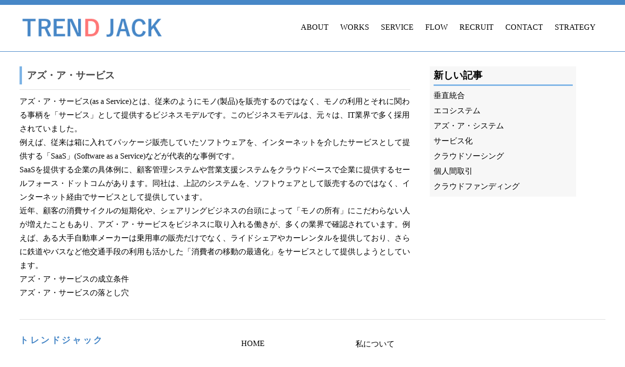

--- FILE ---
content_type: text/html; charset=UTF-8
request_url: https://trend-jack.net/business/strategy/%E3%82%A2%E3%82%BA%E3%83%BB%E3%82%A2%E3%83%BB%E3%82%B5%E3%83%BC%E3%83%93%E3%82%B9/
body_size: 3103
content:
<!doctype html>
<html>
<head>
<meta charset="UTF-8">
<title>ITストラテジー | トレンドジャック</title>
<meta name="copyright" content="TREND JACK Co.,Ltd.">
<meta name="description" content="トレンドジャックは、ITとアイデアをフル活用し、Webサイト・ホームページ制作、システム開発、地方創生・活性化事業、プロモーション、Webマーケティングなどをおこなっている東京都台東区にある制作集団です。">
<meta name="keywords" content="トレンドジャック,東京都台東区,ホームページ制作,システム開発,プロモーション">
<meta name="robots" content="index,follow">
<meta name="viewport" content="width=device-width, maximum-scale=1.0, user-scalable=no">
<meta name="format-detection" content="telephone=no">
<link rel="shortcut icon" href="" >
<link type="text/css" rel="stylesheet" href="/assets/common/css/import.css">
<link type="text/css" rel="stylesheet" href="/assets/css/top.css">
<link type="text/css" rel="stylesheet" href="/assets/css/index.css">
<link rel="stylesheet" href="https://use.fontawesome.com/releases/v5.0.13/css/all.css" integrity="sha384-DNOHZ68U8hZfKXOrtjWvjxusGo9WQnrNx2sqG0tfsghAvtVlRW3tvkXWZh58N9jp" crossorigin="anonymous">
<script src="/assets/common/js/jquery.js"></script>
<script src="/assets/js/utils.js"></script>
<!-- Global site tag (gtag.js) - Google Analytics -->
<script async src="https://www.googletagmanager.com/gtag/js?id=UA-38977091-39"></script>
<script>
  window.dataLayer = window.dataLayer || [];
  function gtag(){dataLayer.push(arguments);}
  gtag('js', new Date());

  gtag('config', 'UA-38977091-39');
</script>
</head>
<body>
    <header>
      <div class="header-line"></div>
        <div class="container header-container">
            <div class="header-inner">
                <h1 class="header-logo"><a href="/"><img src="/assets/common/img/logo.png" alt="トレンドジャック" width="100%"></a></h1>
                  <ul>
                    <li><a href="/about">ABOUT</a></li>
                    <li><a href="/works">WORKS</a></li>
                    <li><a href="/service">SERVICE</a></li>
                    <li><a href="/flow">FLOW</a></li>
                    <li><a href="/recrult">RECRUIT</a></li>
                    <li><a href="/contact">CONTACT</a></li>
                    <li><a href="/business/strategy/垂直統合/">STRATEGY</a></li>
                  </ul>
            </div>
        </div><!-- /header-container -->
    </header>

    <div id="hamburger-menu">
      <div class="hamburger-btn">
        <span class="hamburger-line"></span>
        <span class="hamburger-line"></span>
        <span class="hamburger-line"></span>
      </div>
      <p class="hamburger-text">MENU</p>
      <p class="hamburger-text">CLOSE</p>
    </div>
    <div id="menu-container">
      <p data-link="#wrapper" class="menu-title"><img src="/assets/common/img/logo.png" alt="トレンドジャック"></p>
      <ul class="menu-list">
        <li class="menu-item"><a href="/"><i class="fa fa-home" aria-hidden="true"></i>  TOP</a></li>
        <li class="menu-item"><a href="/company"><i class="fas fa-building"></i>  ABOUT -私について-</a></li>
        <li class="menu-item"><a href="/denki"><i class="fas fa-battery-full"></i>  WORKS -実績一覧-</a></li>
        <li class="menu-item"><a href="/service"><i class="fas fa-cogs"></i>  SERVICE -サービス-</a></li>
        <li class="menu-item"><a href="/flow"><i class="fas fa-clipboard-check"></i>  FLOW -制作の流れについて-</a></li>
        <li class="menu-item"><a href="/recrult"><i class="far fa-handshake"></i>  RECRUIT -採用情報-</a></li>
        <li class="menu-item"><a href="/contact" ><i class="fa fa-envelope aria-hidden=" true""=""></i> CONTACT -お問い合わせ-</a></li>
        <li class="menu-item"><a href="/business/strategy/垂直統合/" ><i class="fa fa-envelope aria-hidden=" true""=""></i> STRATEGY -ビジネス戦略- </a></li>
      </ul>
    </div>

<!--****************
@wrapper
******************-->
<div id="wrapper">
    <!--****************
    @service
    ******************-->
    <main class="clearfix">
        <div class="contents">
            <h2>アズ・ア・サービス</h2>
            <div class="inner-box">
                <p><p>アズ・ア・サービス(as a Service)とは、従来のようにモノ(製品)を販売するのではなく、モノの利用とそれに関わる事柄を「サービス」として提供するビジネスモデルです。このビジネスモデルは、元々は、IT業界で多く採用されていました。</p>
<p>例えば、従来は箱に入れてパッケージ販売していたソフトウェアを、インターネットを介したサービスとして提供する「SaaS」(Software as a Service)などが代表的な事例です。</p>
<p>SaaSを提供する企業の具体例に、顧客管理システムや営業支援システムをクラウドベースで企業に提供するセールフォース・ドットコムがあります。同社は、上記のシステムを、ソフトウェアとして販売するのではなく、インターネット経由でサービスとして提供しています。</p>
<p>近年、顧客の消費サイクルの短期化や、シェアリングビジネスの台頭によって「モノの所有」にこだわらない人が増えたこともあり、アズ・ア・サービスをビジネスに取り入れる働きが、多くの業界で確認されています。例えば、ある大手自動車メーカーは乗用車の販売だけでなく、ライドシェアやカーレンタルを提供しており、さらに鉄道やバスなど他交通手段の利用も活かした「消費者の移動の最適化」をサービスとして提供しようとしています。</p>
<p>アズ・ア・サービスの成立条件</p>
<p>アズ・ア・サービスの落とし穴</p>
</p>
            </div>
        </div>
        <div class="sidebar">
            <h3>新しい記事</h3>
            <ul>
                <li><a href="https://trend-jack.net/business/strategy/%e5%9e%82%e7%9b%b4%e7%b5%b1%e5%90%88/">垂直統合</a></li>
                <li><a href="https://trend-jack.net/business/strategy/%e3%82%a8%e3%82%b3%e3%82%b7%e3%82%b9%e3%83%86%e3%83%a0/">エコシステム</a></li>
                <li><a href="https://trend-jack.net/business/strategy/%e3%82%a2%e3%82%ba%e3%83%bb%e3%82%a2%e3%83%bb%e3%82%b5%e3%83%bc%e3%83%93%e3%82%b9/">アズ・ア・システム</a></li>
                <li><a href="https://trend-jack.net/business/strategy/%e3%82%b5%e3%83%bc%e3%83%93%e3%82%b9%e5%8c%96/">サービス化</a></li>
                <li><a href="https://trend-jack.net/business/strategy/%e3%82%af%e3%83%a9%e3%82%a6%e3%83%89%e3%82%bd%e3%83%bc%e3%82%b7%e3%83%b3%e3%82%b0/">クラウドソーシング</a></li>
                <li><a href="https://trend-jack.net/business/strategy/%e5%80%8b%e4%ba%ba%e9%96%93%e5%8f%96%e5%bc%95/">個人間取引</a></li>
                <li><a href="https://trend-jack.net/business/strategy/%e3%82%af%e3%83%a9%e3%82%a6%e3%83%89%e3%83%95%e3%82%a1%e3%83%b3%e3%83%87%e3%82%a3%e3%83%b3%e3%82%b0/">クラウドファンディング</a></li>
            <ul>
        </div>
    </main>
    <footer>
    <div class="inner">
        <div class="inner-box1">
          <p class="company-ttl">トレンドジャック</p>
          <div class="company-addr">
            <p>〒110-0012</p>
            <p>東京都台東区竜泉2-6-8 1201</p>
          </div>
        </div>
        <div class="inner-box2">
          <ul>
             <li><a href="/">HOME</a></li>
              <li><a href="/about">私について</a></li>
              <li><a href="/works">制作実績</a></li>
              <li><a href="/flow">制作の流れについて</a></li>
              <li><a href="/service">サービス</a></li>
              <li><a href="/recrult">採用情報</a></li>
              <li><a href="/contact">お問い合わせ</a></li>
              <li><a href="/business/strategy/垂直統合/">ITストラテジー</a></li>
          </ul>
        </div>
    </div>
    <div class="inner2">
        <p>Copyright © 2018 トレンドジャック All rights Reserved.</p>
    </div>
    </footer>

    <div data-link="#wrapper" class="toTop-btn" >
      <span class="toTop-arrow"></span>
    </div>
</div><!--/wrapper-->

</body>
</html>


--- FILE ---
content_type: text/css
request_url: https://trend-jack.net/assets/css/top.css
body_size: 7217
content:
@charset "utf-8";

body {
    -webkit-text-size-adjust: 100%;
}

.container {
	margin: 20px auto;
	padding-left: 10px;
	padding-right: 10px;
	max-width: 1200px;
}

a:hover img {
  opacity: 0.7;
  filter: alpha(opacity=70);
  -ms-filter: "alpha(opacity=70)";
}


/************************************

@ header

************************************/

header {
    /*margin:15px 0 20px;*/
    height: 105px;
    border-bottom: 1px solid #4787c7;
}

.header-line {
  background-color:#4787c7;
  height: 10px;
}

.header-inner {
	display: flex;
	justify-content: space-between;
	align-items: center;
}

.header-inner ul li {
  display: inline;
  margin-right: 20px;
}

.header-inner ul li a {
  text-decoration: none;
}


wrapper {
}

h1 {
  font-size: :20px;
  font-weight: 600;
  color:#4787c7;
  letter-spacing: 0.2em;
  width:300px;
}
/************************************

@ main

************************************/
main {
    width:1200px;
    margin:30px auto;
    border-bottom:1px solid #ddd;
    padding-bottom:40px;
}

main h2 {
  font-weight: 600;
  font-size:1.25em;
  padding: 0.25em 0.5em;/*上下 左右の余白*/
  color: #494949;/*文字色*/
  background: transparent;/*背景透明に*/
  border-left: solid 5px #7db4e6;/*左線*/
}

main .contents {
    width:800px;
    margin:0 auto;
    float:left;
}

main .contents .inner-box {
    border-top:1px solid #ddd;
    padding-top:10px;
    margin-top:10px;
}

main .contents .inner-box p {
    line-height:1.8;
}

main .contents .inner-box h3 {
  position: relative;
  background: #dfefff;
  box-shadow: 0px 0px 0px 5px #dfefff;
  border: dashed 2px white;
  padding: 0.2em 0.5em;
  color: #454545;
  margin: 20px 0;
  font-weight: 600;
}

main .contents .inner-box h3:after {
  position: absolute;
  content: '';
  left: -7px;
  top: -7px;
  border-width: 0 0 15px 15px;
  border-style: solid;
  border-color: #fff #fff #a8d4ff;
  box-shadow: 1px 1px 1px rgba(0, 0, 0, 0.15);
}

main .sidebar {
    width:300px;
    margin:0 auto;
    float:left;
    background: #F7F7F7;
    margin-left: 40px;
}

main .sidebar h3 {
  font-size:1.25em;
  padding:5px 0px;
  border-bottom: 3px solid #7db4e6;
  font-weight: 600;
  width:95%;
  margin:0 auto;
}

main .sidebar ul {
  width:95%;
  margin:5px auto;
}

main .sidebar ul li {
  padding:5px 0px;
}

main .sidebar ul li a {
  text-decoration: none;
  display: inline-block;
  transition: .3s;
position: relative;
}

main .sidebar ul li a::after {
  position: absolute;
  bottom: 0;
  left: 50%;
  content: '';
  width: 0;
  height: 2px;
  background-color: #31aae2;
  transition: .3s;
  transform: translateX(-50%);
}

main .sidebar ul li a:hover::after {
  width: 100%;
}

.marker-pink {
background: linear-gradient(transparent 60%, #ffd6ff 0%);
}

/************************************

@ top

************************************/
#top {
    width: 100%;
/*    height: 598px;*/
/*    height:620px;*/
    margin: 0 auto;
    text-align:center;
    /*background-image:url("../img/top_bg.jpg");
    background-repeat: no-repeat;  */
}


/************************************

@ service

************************************/
#service {
    /*width: 100%;*/
    width: 1000px;
    margin: 0 auto;
}

#service h2 {
    font-size:26px;
    text-align:center;
    letter-spacing: 0.08em;
    margin:25px 0;
    color:#222;
}

#service h3 {
    font-size: 22px;
    line-height: 40px;
    color: #1c69c6;
    margin: 2px 2px 15px;
    font-weight: 600;
}

#service h3 img {
    width: 60px;
    height: 40px;
    margin-right: 10px;
}

#service p {
    /*text-align:center;*/
    font-size:14px;
}

#service p.service-ttl {
    text-align: center;
    font-size: 1.4em;
    line-height: 1;
    font-style: normal;
    font-weight: 100;
    margin: 16px 0;
    color:#000;
}

.service-left {
    width: 431px;
    display:inline-block;
    float:left;
    margin:25px 0;
}
/*
.service-left p {
    font-size: 18px;
    text-align:left !important;
    width : 500px;
    margin:10px;
}
*/

.service-left p.time {
    text-align:right !important;
    margin:0;
    width:330px;
    display:inline-block;
}
/*
.service-left img {
    width:431px;
    height:325px;
    object-fit:contain;
}
*/
.service-right {
    width: 455px;
    display:inline-block;
    float:right;
    margin:25px 0;
}
/*
.service-right p {
    font-size: 18px;
    margin:10px;
    width : 500px;
    text-align:left !important;
}
*/


.service-right p.time {
    text-align:right !important;
    margin:0;
    width:330px;
    display:inline-block;
}

.service-right p span {
    color:#ff0000;
}
/*
.service-right img {
    width:431px;
    height:325px;
    object-fit:contain;
}
*/
.service-left p.txt-right,  .service-right p.txt-right{
    text-align:right;
}

.service-desc {
    height:70px;
    width:96%;
    margin: 10px auto 0;
}

.service-img {
    width:455px;
    height:257px;
    object-fit:contain;
}
.more-btn{
    text-align:center;
    margin:0;
}
.more-btn a{
    padding:6px 20px;
    display:inline-block;
    border:solid 1px #888;
    color:#222;
    font-size:11px;
    text-decoration:none;
    -webkit-border-radius: 20px;
    -moz-border-radius: 20px;
    border-radius: 20px;
}

#service-inner {
    text-align:center;
}

.service-box {
    margin:30px 0;
    padding:20px 0;
    border-top:1px solid #ccc;
}

.service-image {
    float:left;
    width:48%;
    margin:0 1%;
}

.service-note {
    float:left;
    width:42%;
    padding-top:5%;
    margin:0 1% 0 5%;
    text-align:left;
}

.service-note p {
    line-height:1.3;
}

.service-note p.ttl {
    font-size:1.2em !important;
    padding-bottom:3%;
}

.service-note p.price {
    padding-top:3%;
}

.service-note p.price span {
    font-size:1.2em;
}

/************************************

@ infomation

************************************/
#infomation {
    width: 1000px;
    margin: 10px auto;
}

#infomation h2 {
    font-size: 26px;
    font-weight: 600;
    text-align: center;
    margin: 30px 0 20px;
    color: #1c69c6;
}

#infomation ul {
    padding:10px 0 20px;
}

#infomation li {
    width: 435px;
    display: table-cell;
    padding : 10px 30px;
    vertical-align: top;
}

/************************************

@contact

************************************/
#contact {
    width:800px;
    margin: 50px auto;
}

#contact h2 {
    font-size:26px;
    text-align:center;
    letter-spacing: 0.08em;
    margin:25px 0;
    color:#222;
}

#contact p {
/*    margin: 10px 0;*/
}

.form-elem-block {
    width: 720px;
    margin: 0 auto;
    padding: 0 0 35px;
}

.formtype-1 {
    border-radius: 5px;
    -moz-border-radius: 5px;
    -webkit-border-radius: 5px;
    -khtml-border-radius: 5px;
    border: 1px #DDD solid;
    background: #FAFAFA;
    color: #000000;
    margin: 0 0 8px;
}

.formtype-3 {
    border-radius: 5px;
    -moz-border-radius: 5px;
    -webkit-border-radius: 5px;
    -khtml-border-radius: 5px;
    border: 1px #ccc solid;
    min-height: 80px;
    width: 480px;
    max-width: 480px;
    font-size: 18px;
    margin: 0 0 8px;
    font-family: "ヒラギノ角ゴ Pro W3", "Hiragino Kaku Gothic Pro", "メイリオ", Meiryo, Osaka, "ＭＳ Ｐゴシック", "MS PGothic", sans-serif;
}

.input-form {
    float: left;
    width: 350px;
    padding: 10px;
    font-size: 14px;
}

.txt-block {
    margin: 0 0 15px;
    padding: 10px 0;
    border-bottom: 1px dotted #CCC;
}

.form-elem-ttl{
    padding: 0;
    font-size: 14px;
    line-height: 18px;
    margin: 6px 25px 0 0;
    float: left;
    width: 120px;
    text-align: right;
}

.pink {
    color: #ff4a81;
}

.form-elem-value{
	line-height: 1.5;
    padding: 0;
    font-size: 18px;
    word-wrap: break-word;
    width: 495px;
    display: block;
    float: left;
}

.txt {
    padding: 0 0 2px;
    margin: 0 25px 0 0;
    line-height: 1.4;
    width: 190px;
    float: left;
    text-align: right;
    font-size: 15px;
}

#submit-btn {
    width: 320px;
    margin: 10px auto 20px;
    padding: 16px 0;
    line-height: 1.7;
    outline: none;
    border: none;
    cursor: pointer;
    text-decoration: none;
    color: #ffffff;
    background: -moz-linear-gradient( center top, #31d3b6 5%, #26b59b 100% );
    background: -ms-linear-gradient( top, #31d3b6 5%, #26b59b 100% );
    filter: progid:DXImageTransform.Microsoft.gradient(startColorstr='#31d3b6', endColorstr='#26b59b');
    background: -webkit-gradient( linear, left top, left bottom, color-stop(5%, #31d3b6), color-stop(100%, #26b59b) );
    background-color: #26b59b;
    border-radius: 6px;
    -moz-border-radius: 6px;
    -webkit-border-radius: 6px;
    -khtml-border-radius: 6px;
}

.btn-0 {
    color: #FFFFFF;
    width: 230px;
    font-size: 18px;
    display: block;
    margin: 0 auto 10px;
    padding: 15px 0;
    text-align: center;
    letter-spacing: 0.05em;
    line-height: 1.7;
    background: #ff4a81;
    border-radius: 6px;
    -moz-border-radius: 6px;
    -webkit-border-radius: 6px;
    -khtml-border-radius: 6px;
    -webkit-box-shadow: inset 0 -3px 0 rgba(0, 0, 0, 0.15);
    -moz-box-shadow: inset 0 -3px 0 rgba(0, 0, 0, 0.15);
    box-shadow: inset 0 -3px 0 rgba(0, 0, 0, 0.15);
}

.btn-1 {
    color: #111;
    background: #F0F0F0;
    font-size: 16px;
    display: block;
    width: 300px;
    margin: 0 auto 10px;
    padding: 15px 0;
    text-align: center;
    letter-spacing: 1px;
    border-radius: 6px;
    -moz-border-radius: 6px;
    -webkit-border-radius: 6px;
    -khtml-border-radius: 6px;
    -webkit-box-shadow: inset 0 -2px 0 rgba(0, 0, 0, 0.15);
    -moz-box-shadow: inset 0 -2px 0 rgba(0, 0, 0, 0.15);
    box-shadow: inset 0 -2px 0 rgba(0, 0, 0, 0.15);
}

/************************************

@company

************************************/
#company {
    margin: 50px auto;
}

#company-inner {
    width: 100%
    margin: 0 auto;
}


#company-note {
    width: 900px;
    margin: 0 auto 40px;
}

.company-note-sp {
    display:none;
}

.company-note-pc {
    display:block;
}

#company h2 {
    font-size: 26px;
    text-align: center;
    margin: 25px 0;
    color: #222;
}

#company-note p {
    /*text-align:right;*/
    color:#777;
}

#company-note table {
    border-collapse: separate;
    border-top: 1px solid #d6ceb4;
    color:#777;
    width:900px;
    margin: 20px 0;
}

#company-note table tr {
    vertical-align: top;
}

#company-note table tr th {
    border-top: 1px solid #fff;
    border-bottom: 1px solid #d6ceb4;
    background-color: #faf8f5;
    width:200px !important;

    color: #777;
    /*color: #13131e;*/
    font-weight: bold;
    vertical-align: inherit;
    width: 9em;
    padding: 1rem;
}

#company-note table tr td {
    border-bottom: 1px solid #d6ceb4;
    vertical-align: inherit;
    padding: 1rem;
    padding: 1.2rem 1.5rem;
}


/************************************

@party

************************************/
#party {
    margin: 50px auto;
}

#party-inner {
    width: 100%
    margin: 0 auto;
}


#party-note {
    width: 900px;
    margin: 0 auto 40px;
}

#party h2 {
/*
    font-size: 26px;
    font-weight: 600;
    text-align: center;
    margin: 25px 0;
    color: #26b59b;
*/
font-size: 26px;
    text-align: center;
    margin: 25px 0;
    color: #222;
}

#party h3 {
    font-size:18px;
    text-align:center;
    margin:20px 0;
    border-bottom:1px solid #26b59b;

}

#party-note p {
    /*text-align:right;*/
    color:#777;
}

#party-note ul li {
    color: #777;
}

#party-note table {
    border-collapse: separate;
    border-top: 1px solid #d6ceb4;
    color:#777;
    width:900px;
    margin: 20px 0;
}

#party-note table tr {
    vertical-align: top;
}

#party-note table tr th {
    border-top: 1px solid #fff;
    border-bottom: 1px solid #d6ceb4;
    background-color: #faf8f5;
    width:200px !important;

    color: #777;
    /*color: #13131e;*/
    font-weight: bold;
    vertical-align: inherit;
    width: 9em;
    padding: 1rem;
}

#party-note table tr td {
    border-bottom: 1px solid #d6ceb4;
    vertical-align: inherit;
    padding: 1rem;
    padding: 1.2rem 1.5rem;
}

.flow {
   margin: 10px auto;
   width:700px;
}

.flow p.flow-ttl {
   font-size:21px;
   color:#26b59b !important;
}

.flow ul li {
   font-size:21px;
}


/************************************

@ access

************************************/
#access {
    padding: 20px 0;
}

#access-inner {
    width: 100%;
    margin: 0 auto;
}

#access-note {
    width: 1000px;
    margin: 0 auto 40px;
}

#access-note p {
    color:#777;
}

#access-note-map, #access-note-addr {
    display:inline-block;
}

#access-note-addr {
    vertical-align: top;
    margin:100px 20px 0;
}

#access h2 {
    font-size: 26px;
    text-align: center;
    margin: 25px 0 35px;
    color: #222;
}

#access-img {
    width: 400px;
    display:table-cell;
}

#access-img p {
    padding-top:10px;
    text-align:center;
}

#access-desc {
    width: 500px;
    display:table-cell;
    padding-left:60px;
    vertical-align:middle;
}

#access-desc p {
    line-height:1.8;
}

/************************************

@concept

************************************/
#concept {
    /*background-image: url("../img/concept/concept-bg.jpg");*/
    width: 980px;
    margin:50px auto;
    /*padding:30px;
    background-repeat: no-repeat;*/
}

#concept h2 {
    font-size: 26px;
    font-weight: 600;
    text-align: center;
    margin: 25px 0;
    color: #1c69c6;
}

#concept p {
    color:#000;
    line-height:1.8em;

}

#concept li {
display: inline-block;
    margin: 30px 11px 20px;
    width:219px;
}

#concept li img {
    width:100%;
}

/************************************

@message

************************************/
#message {
    width: 100%;
    padding:50px 0;
    background-color: #f7f8fa;
}

#message-area {
    width: 980px;
    margin: 0 auto;
}

#message h2 {
    font-size: 26px;
    text-align: center;
    margin: 5px 0;
    color: #222;
}

#message p {
    line-height:1.6em;
    color:#796D55;
}

/************************************

@recruit

************************************/
#recruit {
    width: 100%;
    padding:50px 0;
    background-color: #f7f8fa;
}

#recruit-area {
    width: :980px;
    margin: 0 auto;
}

#recruit h2 {
    font-size: 26px;
    text-align: center;
    margin: 5px 0;
    color: #222;
}

#recruit p {
    line-height:1.6em;
    color:#796D55;
}

#recruit p.date {
    text-align:right;
    font-size:0.8em;
}

#recruit p.recruit-img {
    width:700px;
    margin:40px auto;
}

#recruit hr {
    border: none;
    border-bottom: 1px dotted #796D55;
    margin: 15px 0 20px;
}



/************************************

@blog

************************************/
#sidebar {
    width: 200px;
    margin:50px auto;
    display: table-cell;
}

#sidebar p {
    font-size: 0.8em;
    padding: 15px 0 10px;

}

#sidebar ul {
}

#sidebar ul li {
    font-size:0.8em;
    border-bottom:1px dotted #333;
    padding:5px 2px;
}

/************************************

@service

************************************/
#service {
    /*background-image: url("../img/concept/concept-bg.jpg");*/
    width: 980px;
    margin:50px auto;
    /*padding:30px;
    background-repeat: no-repeat;*/
}

#service h2 {
    font-size: 26px;
    text-align: center;
    letter-spacing: 0.08em;
    margin: 25px 0;
    color: #222;
}

#service p {
    color:#888888;
    line-height:1.8em;

}

#service li {
display: inline-block;
    margin: 30px 11px 20px;
    width:218px;
}

#service li img {
    width:100%;
}

/************************************

@menu

************************************/
#menu {
    width: 980px;
    margin:50px auto;
}

#menu h2 {
    font-size: 26px;
    font-weight: 600;
    text-align: center;
    margin: 25px 0;
    color: #1c69c6;
}

#menu h3 {
    font-size: 22px;
    color:#796D55;
    text-align: center;
    margin: 25px 0 15px;
}

#menu p {
    color:#000;
    line-height:1.8em;

}

#menu p.menu-ttl {
     text-align: center;
     color:#796D55;
}

#menu li {
    display: inline-block;
    margin: 20px 11px;
    width:450px;
}

#menu li p.photo {
    width: 150px;
    display: inline-block;
}

#menu li p.menu {
    display: inline-block;
    vertical-align: top;
    width: 270px;
}

#menu li p span {
    text-align:right;
    display:inline-block;
    width:100%;
    color:#796D55;
}

/************************************

@english

************************************/
#english {
    /*background-image: url("../img/concept/concept-bg.jpg");*/
    width: 980px;
    margin:50px auto;
    /*padding:30px;
    background-repeat: no-repeat;*/
}

#english h2 {
    font-size: 26px;
    font-weight: 600;
    text-align: center;
    margin: 25px 0;
    color: #1c69c6;
}

#english h2.time {
    margin:25px 0 0;
}

#english h3 {
    color: #1c69c6;
    font-size: 1.2em;
    font-weight: 600;
}

#english p {
    color:#000;
    line-height:1.8em;
}

#english p.open-time {
    color:#796D55;
    text-align:center;
}

#english li {
display: inline-block;
    margin: 30px 11px 20px;
    width:218px;
}

#english li img {
    width:100%;
}

/************************************

@form

************************************/
#form {
    width: 980px;
    margin:50px auto;
}

#form h2 {
    font-size: 26px;
    font-weight: 600;
    text-align: center;
    margin: 25px 0;
    color: #1c69c6;
}

#form p {
    color:#000;
    line-height:1.8em;
}

#form li {
    display: inline-block;
    margin: 30px 11px 20px;
}



/************************************

@footer

************************************/
footer {

}

footer a {
    text-decoration: none;
}

footer .inner {
    width: 1200px;
    margin: 20px auto 30px;
}

footer .inner .inner-box1 {
    width:345px;
    display: inline-block;
    padding-right: 90px;
    /*text-align: right;*/
    /*padding-left: 390px;*/
}

footer .inner .inner-box1 p.company-ttl {
  font-weight: 600;
    color: #4787c7;
    letter-spacing: 0.2em;
    font-size:18px;
}

footer .inner .inner-box1 .company-addr {
    margin-top:20px;
}


footer .inner .inner-box1 ul {
}

footer .inner .inner-box1 ul li {
/*
    display: inline-block;
    padding: 30px 20px 10px;
    width:108px;
*/
    display: inline-block;
    padding: 0px 10px ;
    margin:20px 0;
    width: 99px;
    text-align: center;
    border-left: 1px solid #ccc;
    border-right: 1px solid #ccc;
}

footer .inner .inner-box1 ul li+li {
  border-left: 0;
  border-right: 1px solid #ccc;
}

footer .inner2 {
    background: #4787c7;
}

footer .inner2 p {
    font-size:12px;
    color: #FFF;
    text-align:center;
    padding: 15px;
}

footer .inner .inner-box2 {
  width:505px;
  display: inline-block;
    vertical-align: top;
}

footer .inner .inner-box2 ul li {
    display: inline-block;
    padding: 10px 15px ;
    vertical-align: top;
    width:200px;
}

footer .inner .inner-box2 ul li ul, footer .inner .inner-box2 ul li ul li {
    display: block;
    padding: 0px 10px 10px;
    margin:0;
}

footer .inner .inner-box2 ul li ul li.submenu {
    margin:0 0 0 10px;
}
/*--------------------------------------------------

@max-width 768px

--------------------------------------------------*/
@media screen and (max-width: 768px) {
    header {
        padding:5px 0;
        background:#fff;
        #background:#4787c7;
        height:60px;
    }

    h1 {
       padding-top: 0px;
    }

    .header-inner ul {
        display:none;
    }

    main {
    width: 98%;
    margin: 10px auto;
    }

    main .contents {
       width:98%;
       margin:0px auto;
    }

    main .contents .inner-box {
       width:98%;
       margin:10px auto;
    }

    main .sidebar {
       width:100%;
       margin:10px auto;
    }



    .container {
        margin: 0 auto;
        padding-left: 10px;
        padding-right: 10px;
        max-width: 100%;
    }

    .header-contact {
        display:none;
    }

    /************************************

    @ top

    ************************************/
    #top {
        width: 100%;
        height:400px !important;
        margin: 0 auto;
        text-align:center;
        /*background-image:url("../img/top_bg.jpg");
        background-repeat: no-repeat;  */
    }

    #top-movie-info {
        top:135px !important;
    }

    #top-movie-text {
        font-size:2em !important;
    }


    /************************************

    @ service

    ************************************/
    #service {
        /*width: 100%;*/
        width: 95%;
        margin: 8% auto;
    }

    #service h2 {
        font-size:22px;
        text-align:center;
        letter-spacing: 0.08em;
        margin:3% 0;
        color:#222;
    }

    #service h3 {
        font-size: 22px;
        line-height: 30px;
        color: #1c69c6;
        margin: 2px 2px 10px;
        font-weight: 600;
    }

    #service h3 img {
        width: 40px;
        height: 30px;
        margin-right: 10px;
    }

    #service p {
        /*text-align:center;*/
        font-size:14px;
    }

    .service-left {
        width: 100%;
        display:block;
        float:none;
        margin:25px 0;
    }
/*
    .service-left p {
        font-size: 16px;
        text-align:left !important;
        width : 500px;
        margin:10px;
    }
*/


    .service-left p.time {
        text-align:right !important;
        margin:0;
        width:35%;
        display:inline-block;
    }

    .service-left img {
        width:100%;
        height:auto;
        object-fit:contain;
    }

    .service-right {
        width: 100%;
        display:block;
        float:none;
        margin:25px 0;
    }
/*
    .service-right p {
        font-size: 18px;
        margin:10px;
        width : 500px;
        text-align:left !important;
    }
*/


    .service-right p.time {
        text-align:right !important;
        margin:0;
        width:35%;
        display:inline-block;
    }

    .service-right p span {
        color:#ff0000;
    }

    .service-right img {
        width:100%;
        height:auto;
        object-fit:contain;
    }
    .service-left p.txt-right,  .service-right p.txt-right{
        text-align:right;
    }

    .service-img {
        width: 100%;
        height: auto;
        object-fit: contain;
    }
    .more-btn{
        text-align:center;
        margin:40px 0 20px !important;
    }
    .more-btn a{
        padding:6px 20px;
        display:inline-block;
        border:solid 1px #888;
        color:#222;
        font-size:11px;
        text-decoration:none;
        -webkit-border-radius: 20px;
        -moz-border-radius: 20px;
        border-radius: 20px;
    }

          #service-inner {
              text-align:center;
          }

          .service-box {
              margin:30px 0;
          }

          .service-image {
              float:left;
              width:98%;
              margin:0 1%;
          }

          .service-note {
              float:left;
              width:98%;
              padding-top:5%;
              margin:0 1%;
              text-align:left;
          }

          .service-note p {
              line-height:1.3;
          }

          .service-note p.ttl {
              font-size:1.2em !important;
              padding-bottom:3%;
          }

          .service-note p.price {
              padding-top:3%;
          }

          .service-note p.price span {
              font-size:1.2em;
          } 


    /************************************

    @ infomation

    ************************************/
    #infomation {
        width: 100%;
        margin: 10px auto;
    }

    #infomation h2 {
        font-size: 26px;
        font-weight: 600;
        text-align: center;
        margin: 20px 0 15px;
        color: #1c69c6;
    }

    #infomation ul {
        padding:0px 0 10px;
    }

    #infomation li {
        width: 95%;
        display: block;
        padding : 10px 2%;
        vertical-align: top;
    }

    #infomation li img {
        width:100%;
    }


    /************************************

    @party

    ************************************/
    #party {
        margin: 8% auto;
    }

    #party-inner {
        width: 100%
        margin: 0 auto;
    }


    #party-note {
        width: 90%;
        margin: 3% auto ;
    }

    #party h2 {
        font-size: 22px;
        font-weight: 600;
        text-align: center;
        margin: 3% 0;
        color: #1c69c6;
    }

    #party h3 {
        font-size:18px;
        text-align:center;
        margin:3% 0;
        border-bottom:1px solid #26b59b;

    }

    #party-note p {
        /*text-align:right;*/
        color:#777;
        font-size:14px;
    }

    #party-note ul li {
        font-size:14px;
    }

    #party-note table {
        border-collapse: separate;
        border-top: 1px solid #d6ceb4;
        color:#777;
        width:100%;
    }

    #party-note table tr {
        vertical-align: top;
    }

    #party-note table tr th {
        border-top: 1px solid #fff;
        border-bottom: 1px solid #d6ceb4;
        background-color: #faf8f5;
        color: #777;
        /*color: #13131e;*/
        font-weight: bold;
        vertical-align: inherit;
        width: 100% !important;
        padding: 0.5rem 0;
        display:block;
    }

    #party-note table tr td {
        border-bottom: 1px solid #d6ceb4;
        vertical-align: inherit;
        padding: 0.5rem 0;
        display:block;
    }

    .flow {
         margin: 10px 0;
         width:100%;
    }

    /************************************

    @ access

    ************************************/
    #access {
        padding:0px;

    }

    #access-inner {
        width: 100%;
        margin: 8% auto;
    }

    #access-note {
        width: 95%;
        margin: 0 auto 40px;
    }

    #access-note p {
        color:#777;
    }

    #access-note-map, #access-note-addr {
        display:block;
        text-align:center;
    }

    #access-note-addr {
        vertical-align: top;
        margin:10px 20px 0;
    }

    #access h2 {
        font-size: 22px;
        text-align: center;
        margin: 3% 0 4%;
        color: #222;
    }

    #access-img {
        width: 90%;
        display:table-cell;
    }

    #access-img p {
        padding-top:10px;
        text-align:center;
    }

    #access-desc {
        width: 500px;
        display:table-cell;
        padding-left:60px;
        vertical-align:middle;
    }

    #access-desc p {
        line-height:1.8;
    }

    /************************************

    @concept

    ************************************/
    #concept {
        width: 95%;
        margin:8% auto;
    }

    #concept h2 {
        font-size: 22px;
        font-weight: 600;
        text-align: center;
        margin: 3% 0;
        color: #1c69c6;
    }

    #concept p {
        color:#000;
        line-height:1.6em;

    }

    #concept li {
        display: inline-block;
        margin: 5% 2% ;
        width:44%;
    }

    #concept li img {
        width:100%;
    }

    /************************************

    @message

    ************************************/
    #message {
        width: 100%;
        margin:4% auto;
        padding:25px 0;
    }

    #message-area {
    width: 90%;
    margin: 0 auto;
    }

    #message h2 {
        font-size: 22px;
        text-align: center;
        margin: 3% 0;
        color: #222;
    }

    #message p {
    line-height:1.6em;
    color:#796D55;
    }

    /************************************

    @information

    ************************************/
    #recruit {
        width: 100%;
        margin:4% auto;
        padding:25px 0;
    }

    #recruit h2 {
        font-size: 22px;
        text-align: center;
        margin: 3% 0;
        color: #222;
    }

    #recruit p {
        line-height:1.6em;
        color:#796D55;
    }

    #recruit p.date {
        text-align:right;
        font-size:0.8em;
    }

    #recruit p.recruit-img {
        width:98% !important;
        margin: 40px auto;
    }

    #recruit hr {
        border: none;
        border-bottom: 1px dotted #796D55;
        margin: 15px 0 20px;
    }


    #recruit li {
        display: inline-block;
        margin: 5% 2% ;
        width:44%;
    }

    #recruit li img {
        width:100%;
    }




    /************************************

     @blog

    ************************************/
    #sidebar {
        width: 100%;
        margin:50px auto;
        display: block;
    }

    #sidebar p {
        font-size: 0.8em;
        padding: 15px 0 10px;
    }

    #sidebar ul {
    }

    #sidebar ul li {
        font-size:0.8em;
        border-bottom:1px dotted #333;
        padding:5px 2px;
    }


    /************************************

    @service

    ************************************/
    #service {
        /*background-image: url("../img/concept/concept-bg.jpg");*/
        width: 95%;
        margin:8% auto;
    }

    #service h2 {
        font-size: 22px;
        text-align: center;
        letter-spacing: 0.08em;
        margin: 3% 0;
        color: #222;
    }

    #service p {
        color:#000;
        line-height:1.8em;

    }
/*
    #service li {
    display: inline-block;
        margin: 30px 11px 20px;
    }
*/
    #service li {
        display: inline-block;
        margin: 5% 2% ;
        width:44%;
    }

    #service li img {
        width:100%;
    }


    /************************************

    @menu

    ************************************/
    #menu {
        width: 95%;
        margin:8% auto;
    }

    #menu h2 {
        font-size: 22px;
        font-weight: 600;
        text-align: center;
        margin: 3% 0;
        color: #1c69c6;
    }

    #menu h3 {
        font-size: 18px;
        color:#796D55;
        text-align: center;
        margin: 3% 0;
    }

    #menu p {
        color:#000;
        line-height:1.6em;
    }

    #menu p.menu-ttl {
         text-align: center;
    }

    #menu li {
        display: inline-block;
        margin: 3% 2%;
        width:96%;
    }

    #menu li p.photo {
        width: 30%;
        display: inline-block;
    }

    #menu li p.menu {
        display: inline-block;
        vertical-align: top;
        width: 65%;
    }

    #menu li p span {
        text-align:right;
        display:inline-block;
        width:100%;
        color:#796D55;
    }


    /************************************

    @english

    ************************************/
    #english {
        width: 95%;
        margin:8% auto;
    }

    #english h2 {
        font-size: 22px;
        font-weight: 600;
        text-align: center;
        margin: 3% 0;
        color: #1c69c6;
    }

    #english h3 {
        color: #1c69c6;
        font-size: 1.2em;
        font-weight: 600;
    }

    #english p {
        color:#000;
        line-height:1.8em;

    }
/*
    #english li {
    display: inline-block;
        margin: 30px 11px 20px;
    }
*/
    #english li {
        display: inline-block;
        margin: 5% 2% ;
        width:44%;
    }

    #english li img {
        width:100%;
    }

      /************************************

      @contact

      ************************************/
      #contact {
          width:100%;
          margin: 20px auto;
      }

      #contact h2 {
          font-size:26px;
          text-align:center;
          letter-spacing: 0.08em;
          margin:25px 0;
          color:#222;
      }

      #contact p {
      /*    margin: 10px 0;*/
      }

      .form-elem-block {
          width: 95%;
          margin: 0 auto;
          padding: 0 0 35px;
      }

      .formtype-1 {
          border-radius: 5px;
          -moz-border-radius: 5px;
          -webkit-border-radius: 5px;
          -khtml-border-radius: 5px;
          border: 1px #DDD solid;
          background: #FAFAFA;
          color: #000000;
          margin: 0 0 8px;
      }

      .formtype-3 {
          border-radius: 5px;
          -moz-border-radius: 5px;
          -webkit-border-radius: 5px;
          -khtml-border-radius: 5px;
          border: 1px #ccc solid;
          min-height: 80px;
          width: 480px;
          max-width: 480px;
          font-size: 18px;
          margin: 0 0 8px;
          font-family: "ヒラギノ角ゴ Pro W3", "Hiragino Kaku Gothic Pro", "メイリオ", Meiryo, Osaka, "ＭＳ Ｐゴシック", "MS PGothic", sans-serif;
      }

      .input-form {
          width: 90%;
          padding: 10px 5%;
          font-size: 16px;
      }

      .txt {
          text-align: left;
          font-weight: 600;
          font-size: 14px;
          color: #4C4C4C;
          float: none;
          width: 100%;
      }


     .form-elem-ttl{
          float: none;
          text-align: center;
          width: 100%;
          font-size: 13px;
          line-height: 1.5;
      }

      .form-elem-value{
         float: none;
         text-align: center;
         width: 100%;
      }


    /************************************

    @company

    ************************************/
    #company-note {
        width: 100%;
    }

    .company-note-pc {
        display:none !important;
    }

    .company-note-sp {
        display:block !important;
    }

    #company-note table {
        width: 100%;
        font-size:0.9em;
    }

    #company-note table tr th, #company-note table tr td {
        width:94% !important;
        display:block;
        padding:1rem 3%;
    }

    /************************************

    @footer

    ************************************/
    footer {

    }

    footer a {
        text-decoration: none;
    }

    footer .inner {
        width: 100%;
        margin: 0 auto 30px;
    }

    footer .inner .inner-box1 {
        /*text-align: right;*/
        padding-left: 3%;
        width:97%;
        display:block;
        padding-right:0px;
    }

    footer .inner .inner-box1 ul {
    }

    footer .inner .inner-box1 ul li {
        display: inline-block;
        /*padding: 3%;*/
        width: 40%;
        border-left: none;
        border-right: none;
    }

    footer .inner .inner-box1 ul li+li {
        border-left: 0;
        border-right:0;
    }

    footer .inner .inner-box1 .company-addr {
        margin: 20px 0;
        font-size:0.9em;
    }

    footer .inner .inner-box2 {
        width:100%;
        display:block;
    }

    footer .inner .inner-box2 ul li {
        width: 40%;
        font-size:0.9em;
    }

    footer .inner .inner-box2 ul li ul, footer .inner .inner-box2 ul li ul li {
        width: 100%;
    }


    footer .inner2 {
        background: #4787c7;
    }

    footer .inner2 p {
        font-size:9px;
        color: #FFF;
        text-align:center;
        padding: 15px;
    }

}

/************************************

  @menu

************************************/
#hamburger-menu {
  /*background: #e9241f;*/
  background: #fff;
  height: 50px;
  padding-top: 3px;
  position: fixed;
  right: 10px;
  top: 10px;
  transition: all 1s;
  width: 50px;
  z-index: 1000;
  border:1px solid #4787c7;
  /*border:1px solid #ff7777;*/
  display:none;
}

.hamburger-line {
  background: #4787c7;
  /*background: #ff7777;*/
  border-radius: 1.5px;
  display: block;
  height: 3px;
  margin: 5px auto;
  transition: all .5s;
  width: 30px;
}

.is-opened .hamburger-line:nth-of-type(1) {
  transform: rotate(45deg) translate(5px, 5px);
}

.is-opened .hamburger-line:nth-of-type(2) {
  opacity: 0;
}

.is-opened .hamburger-line:nth-of-type(3) {
  transform: rotate(-45deg) translate(6px, -6px);
}

.hamburger-text {
  color: #4787c7;
  /*color: #ff7777;*/
  font-family: Arial, Helvetica, sans-serif;
  font-size: 10px;
  text-align: center;
}

.hamburger-text:first-of-type {
  display: block;
}

.is-opened .hamburger-text:first-of-type {
  display: none;
}

.hamburger-text:last-of-type {
  display: none;
}

.is-opened .hamburger-text:last-of-type {
  display: block;
}

#menu-container {
 /* background: url(../img/bg-border.png) repeat, radial-gradient(circle, #393939, #191919);*/
 background:#fff;
  background-blend-mode: multiply;
  height: 100%;
  left: -100%;
  overflow: hidden;
  position: fixed;
  transition: all .5s;
  top: 0;
  width: 100%;
  z-index: 999;
  display:none;
}

#menu-container.is-opened {
  left: 0;
}

.menu-title {
  display: block;
/*  margin: 13.33333vw auto 2.66667vw;
  width: 64.8vw;*/
  margin: 3.33333vw auto 2.66667vw;
  width: 90%;
}

.menu-title img {
  width:70%;
}

.menu-list {
  margin: auto;
  width: 90%;
}

.menu-item {
  border-bottom: 1px solid #f5f5f5;
  color: #fff;
  /*font-size: 4.8vw;*/
  font-weight: bold;
  /*height: 21.33333vw;
  line-height: 21.33333vw;*/
  line-height: 11.33333vw;
  width: 100%;
}

.menu-item a {
  /*color:#fff;*/
   text-decoration: none;
 display: block;
}

.menu-item a.form {
   color:#4787c7;
   /*color:#ff7777;*/
}

@media screen and (max-width: 768px) {
    #hamburger-menu {display:block;}
    #menu-container {display:block;}
}


/*----------------------------------------------

clearfix

-----------------------------------------------*/
.clearfix { /zoom : 1; }
.clearfix:after{ content : ''; display : block; clear : both; height:0; }


--- FILE ---
content_type: text/css
request_url: https://trend-jack.net/assets/css/index.css
body_size: 328
content:
#top {
    height: 400px;
    width: 100%;
    margin: 0;
    position: relative;
    overflow: hidden;
    background: #4787c7;
}

#video_wrap {
    background: #000;
    position: relative;
    top: 0;
    width: 100%;
    height: 500px;
    overflow: hidden;
}

#top-movie-info {
    width: 100%;
    height: 100%;
    position: absolute;
    top: 140px;
}

#top-movie-text {
    text-align: center;
    font-size: 64px;
    line-height: 1;
    letter-spacing: 0.01;
    font-weight: bold;
    color: #fff;
    margin-bottom: 80px;
}

.more-btn {
    text-align: center;
    margin: 0;
}

#top-movie-info .more-btn a {
    color: #FFF;
    font-size: 14px;
    padding: 15px 40px;
    border-color: #FFF;
    -webkit-border-radius: 40px;
    -moz-border-radius: 40px;
    border-radius: 40px;
}

.more-btn a {
    padding: 6px 20px;
    display: inline-block;
    border: solid 1px #888;
    color: #222;
    font-size: 11px;
    text-decoration: none;
    -webkit-border-radius: 20px;
    -moz-border-radius: 20px;
    border-radius: 20px;
}


--- FILE ---
content_type: text/css
request_url: https://trend-jack.net/assets/common/css/common_modules.css
body_size: 776
content:
@charset "utf-8";


/************************************************

@common_modules

common.css v4.1.0
Copyright (c) ULM design Co.,Ltd. - http://www.ulm-design.com
Author: mitsut

************************************************/

.en-font{font-family:Georgia, "Times New Roman", Times, serif,Arial, Helvetica, sans-serif;}
.font10 { font-size:77%; }
.font11 { font-size:85%; }
.font12 { font-size:93%; }
.font13 { font-size:100%; }
.font14 { font-size:108%; }
.font15 { font-size:116%; }
.font16 { font-size:124%; }
.font17 { font-size:131%; }
.font18 { font-size:139%; }
.font19 { font-size:147%; }
.font20 { font-size:154%; }
.font21 { font-size:162%; }
.font22 { font-size:169%; }
.font23 { font-size:177%; }
.font24 { font-size:185%; }
.font25 { font-size:192%; }
.font26 { font-size:200%; }

*:first-child+html .font10{letter-spacing:-1px;line-height:1.2;};
*:first-child+html .font11{letter-spacing:-1px;line-height:1.2;};



/*----------------------------------------------

clearfix

-----------------------------------------------*/
.clearfix { /zoom : 1; }
.clearfix:after{ content : ''; display : block; clear : both; height:0; }



/*----------------------------------------------

float

-----------------------------------------------*/
.float-left{ float: left; }
.float-right{ float: right; }
.clear{ clear: both; }




/*----------------------------------------------

align

-----------------------------------------------*/
.align-right{
	text-align:right;
}
.align-left{
	text-align:left;
}

.align-center{
	text-align:center;
}



/*----------------------------------------------

letter-spacing

-----------------------------------------------*/
.space-none{
	letter-spacing:0;
}

.space-narrow{
	letter-spacing:0.1em;
}

.space-normal{
	letter-spacing:2px;
}




/*----------------------------------------------

list-style

-----------------------------------------------*/
/*num*/
.list-decimal{
	list-style::decimal;
}

/*ABC*/
.list-upper-alpha{
	list-style:upper-alpha;
}

/*abc*/
.list-lower-alpha{
	list-style:lower-alpha;
}

.list-none{
	list-style:none;
}



/*----------------------------------------------

a

-----------------------------------------------*/
a{text-decoration:underline;}
a:link{}
a:visited{}
a:hover{}
a:active{}

/*----------------------------------------------



-----------------------------------------------*/
.bold{ font-weight:bold;}


/*----------------------------------------------

display

-----------------------------------------------*/
.none{ display:none;}
.block{display:block;}


/*----------------------------------------------

position

-----------------------------------------------*/
.relative{position:relative;}
.margin-auto{ margin:0 auto;}


/*----------------------------------------------

guard

-----------------------------------------------*/
.guard{
    position:absolute;
    display:block;
    width:100%;
    height:100%;
	top:0;
	left:0;
    background-image:url(../img/spacer.gif);
}

--- FILE ---
content_type: text/css
request_url: https://trend-jack.net/assets/common/css/common_style.css
body_size: 631
content:
@charset "utf-8";

/************************************************

@common_styles
サイト内に共通のcss

************************************************/
html { margin-top: 0px !important; }

/*----------------------------------------------
@ SNS
-----------------------------------------------*/
.socialWrap {
	padding:10px 0 0;
	height: 20px;
	margin:0;
	width:450px;
}

.socialWrap li {
	float: left;
	margin:0 10px 0 0;
	list-style-type: none;
	text-align:left;
}
.tweet{ width:80px; }
.fbLike{ width:115px; }
.mixiLike{ width:100px; }
.googlePlusone{ width:70px;}



/************************************

@ topBtn

************************************/
.toTop-btn {
  background: #e9241f;
  bottom: 16px;
  cursor: pointer;
  display: none;
  height: 50px;
  position: fixed;
  right: 16px;
  width: 50px;
  z-index: 999;
}

.toTop-arrow {
  background: url(../../img/arrow.png) no-repeat center center/cover;
  bottom: 0;
  display: block;
  height: 14px;
  left: 0;
  margin: auto;
  position: absolute;
  right: 0;
  top: 0;
  transform: rotate(180deg);
  transition: all .5s;
  width: 22px;
}

.toTop-btn:hover .toTop-arrow,
.toTop-btn.hover .toTop-arrow {
  bottom: 8px;
}

/************************************

@ sidebar

************************************/
a#rc_rightArea {
 width: 87px; /*画像の全体幅*/
 position: fixed;
 top: 100px;
 right: -20px; /*マウスを乗せた時に出てくる幅*/
 display: inline-block;
 transition: all .2s ease;
 z-index: 9999;
}
a#rc_rightArea:hover{
 right: -5px;
}

--- FILE ---
content_type: application/javascript
request_url: https://trend-jack.net/assets/js/utils.js
body_size: 505
content:
var kandou = (function() {

  function init() {
    menu();
    //tweetPopUp();
    //areaToggle();
    //showToTopBtn();
  }


  /* ---------------------------------------------------
    menu
   --------------------------------------------------- */

  function menu() {
    var menuBtn       = $('#hamburger-menu');
    var menuContainer = $('#menu-container');
    var menuItem      = $('[data-link]');

    menuBtn.on('click', toggleMenu);
    menuItem.on('click', toggleMenu);
    menuItem.on('click', smoothScroll);

    function toggleMenu() {
      menuBtn.toggleClass('is-opened');
      menuContainer.toggleClass('is-opened');
    }

    function smoothScroll() {
      var section = $(this).data('link');
      var position = $(section).offset().top - 20;
      $('body, html').animate({scrollTop: position}, 1400, 'easeInOutQuart');
    }
  }


  /* ---------------------------------------------------
    theaters: areaToggle
   --------------------------------------------------- */
/*
  function areaToggle() {
    $('.area-list > dd').hide();
    $('.area-title').on('click', function() {
      $(this).next().slideToggle();
      $(this).toggleClass('is-opened');
    });
  }
*/

  /* ---------------------------------------------------
    showToTopBtn
   --------------------------------------------------- */
/*
  function showToTopBtn() {
    var toTopBtn = $('.toTop-btn');
    $(window).scroll(function () {
      if ($(this).scrollTop() > 800) {
        toTopBtn.fadeIn(500);
      } else {
        toTopBtn.fadeOut(500);
      }
    });

    toTopBtn.on('click', function() {
      $('body, html').animate({scrollTop: 0}, 1400, 'easeInOutQuart');
    });
  }
*/

  return {
    init: init
  }

})();

$(function() {
  kandou.init();
});
